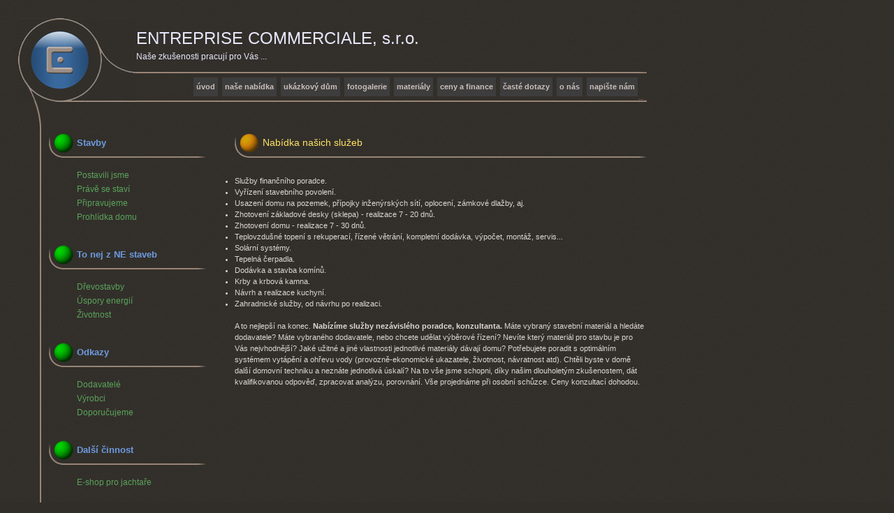

--- FILE ---
content_type: text/html; charset=WINDOWS-1250
request_url: http://ecommerciale.cz/nabidka.html
body_size: 5681
content:
<!doctype html public "-//W3C//DTD HTML 4.01 Transitional//EN" "http://www.w3.org/TR/html4/loose.dtd">


<head>
<title>ENTREPRISE COMMERCIALE, s.r.o.</title>
<meta name="keywords" content="montované domy na  klíč">
<meta name="description" content="" >
<meta http-equiv="Content-Type" content="text/html; charset=windows-1250">
<meta name="language" content="cs">
<link href="style.css" rel="stylesheet" type="text/css" media="all">
<meta name="author" content="ENTREPRISE COMMERCIALE, s.r.o." >
<meta name="robots" content="all, follow" >
<meta name="googlebot" content="index, follow, snippet, archive" >
<link rel="shortcut icon" href="favicon.ico" >

</head>

<body>
<div id="main">
    <div id="top_1"><div id="top_2">
        <div id="logo">
            <h1>ENTREPRISE COMMERCIALE, s.r.o.</h1>
            <h2>Naše zkušenosti pracují pro Vás ...</h2>
        </div>
        <div id="menu">
            <ul>
                <li>
                    <a href="index.html">Úvod</a>
                </li>
                <li>
                    <a href="nabidka.html">Naše nabídka</a>
                </li>
                <li>
                    <a href="dum.html">Ukázkový dům</a>
                </li>
                <li>
                    <a href="foto.php">Fotogalerie</a>
                </li>
                <li>
                    <a href="mater.html">Materiály</a>
                </li>
                <li>
                    <a href="ceny.html">Ceny a finance</a>
                </li>
			<li>
                    <a href="faq.html">Časté dotazy</a>
                </li>
                <li>
                    <a href="onas.html">O nás</a>
                </li>
			<li>
                    <a href="kontakt.html">Napište nám</a>
                </li>

            </ul>
        </div>
    </div></div>
    <div id="middle">
        <div id="left">
            <div class="box">
                <h3>Stavby</h3>
                <ul>
                    <li>
                        <a href="foto.php">Postavili jsme</a>
                    </li>
                    <li>
                        <a href="#">Právě se staví</a>
                    </li>
                    <li>
                        <a href="#">Připravujeme</a>
                    </li>
                    <li>
                        <a href="dum.html">Prohlídka domu</a>
                    </li>
                    
                </ul>
            </div>
            <div class="box">
                <h3>To nej z NE staveb</h3>
                <ul>
                    <li>
                        <a href="#">Dřevostavby</a>
                    </li>
                    <li>
                        <a href="#">Úspory energií</a>
                    </li>
                    <li>
                        <a href="#">Životnost</a>
                    </li>
                  
                    
                </ul>
            </div>
            <div class="box">
                <h3>Odkazy</h3>
                <ul>
                    <li>
                        <a href="#">Dodavatelé</a>
                    </li>
                    <li>
                        <a href="#">Výrobci</a>
                    </li>
                    <li>
                        <a href="dopor.html">Doporučujeme</a>
                    </li>

                    
                </ul>
            </div>
	<div class="box">
                <h3>Další činnost</h3>
                <ul>
                    <li>
                        <a href="http://shop.jachting.info/index.php">E-shop pro jachtaře</a>
                    </li>
                    
                    
                    
                </ul>
            </div>

        </div>
        <div id="right">
            <h4 class="firsth4">Nabídka našich služeb</h4>
            <p>
           
		
<UL TYPE=DISC>

<LI>Služby finančního poradce.
<LI>Vyřízení stavebního povolení.
<LI>Usazení domu na pozemek, přípojky inženýrských sítí, oplocení, zámkové dlažby, aj.
<LI>Zhotovení základové desky (sklepa)  - realizace 7 - 20 dnů. 
<LI>Zhotovení domu  - realizace 7 - 30 dnů. 
<LI>Teplovzdušné topení s rekuperací, řízené větrání, kompletní dodávka, výpočet, montáž, servis...
<LI>Solární systémy.
<LI>Tepelná čerpadla.
<LI>Dodávka a stavba komínů.
<LI>Krby a krbová kamna.
<LI>Návrh a realizace kuchyní.
<LI>Zahradnické služby, od návrhu po realizaci.

</UL><br>
A to nejlepší na konec. <b>Nabízíme služby nezávislého poradce, konzultanta. </b>Máte vybraný stavební materiál a hledáte dodavatele? Máte vybraného dodavatele, nebo  chcete udělat výběrové řízení? Nevíte který materiál pro stavbu je pro Vás nejvhodnější? Jaké užitné a jiné vlastnosti jednotlivé materiály dávají domu? Potřebujete poradit s optimálním systémem vytápění a ohřevu  vody (provozně-ekonomické ukazatele, životnost, návratnost atd). Chtěli byste v domě další domovní techniku a neznáte jednotlivá úskalí? Na to vše jsme schopni, díky našim dlouholetým zkušenostem, dát kvalifikovanou odpověď, zpracovat analýzu, porovnání. Vše  projednáme při osobní schůzce. Ceny konzultací dohodou.

        </div>
    </div>
    <div id="bottom">
         &nbsp;
    </div>
</div>
<p>Copyright © 2008 <a href="index.html">ENTREPRISE COMMERCIALE, s.r.o.</a>
        Všechna práva vyhrazena. 
	|
    <a href="onas.html">Kontakt</a>
	
	|
	Design by LS 2008

	|
        Aktualizace: 14.01.2019

	|
        Webmaster: <a href="mailto:admin@ecommerciale.eu"> admin</a>     
	
.</p>
</body>
</html>


--- FILE ---
content_type: text/css
request_url: http://ecommerciale.cz/style.css
body_size: 6023
content:
* {
	margin: 0;
	padding: 0;
}

body {
	font: 11px/16px Verdana, Geneva, Arial, Helvetica, sans-serif;
	text-align: left;
	color: #DDD6D2;
	background: #312D29 url(images/bg.gif);
}

h1 {
	padding: 15px 0 5px 0;
	font: 24px Verdana, Geneva, Arial, Helvetica, sans-serif;
	color: #E6E6FA;
}

h2 {
   font: 12px Verdana, Geneva, Arial, Helvetica, sans-serif;
	color: #E6E6FA;
}

h3 {
	margin: 0;
	padding: 0 0 8px 40px;
	font: bold 13px/27px Verdana, Geneva, Arial, Helvetica, sans-serif;
	text-align: left;
	color: #6D9BE0;
	background: url(images/h3.gif) no-repeat bottom;
}

h4 {
   margin: 35px 0 15px 0;
	padding: 0 12px 8px 40px;
	font: 14px/27px Arial, Helvetica, sans-serif;
	color: #FFE265;
	background: url(images/h4.gif) no-repeat bottom;
}

h4.firsth4 {
   margin-top: 0;	
}

p {
	padding: 5px 12px 5px 0;
	font: 11px/16px Verdana, Geneva, Arial, Helvetica, sans-serif;
	text-align: justify;
	color: #DDD6D2;
}

a {
	color: #FFE265;
	text-decoration: underline;
}

a:hover {
	color: #F4E297;
	text-decoration: none;
}

#main {
	margin: 26px 0 0 26px;
	width: 900px;
	background: url(images/bg_y.gif) repeat-y left;
}

#top_1 {
	height: 120px;
	background: url(images/top.gif) repeat-x bottom;
}

#top_2 {
	height: 120px;
	background: url(images/main.jpg) no-repeat left;
}
#top_3 {
	height: 120px;
	background: url(images/logo.gif) no-repeat left;
}

#logo {
	height: 77px;
	padding: 0 0 0 169px;
}

#menu {
	float: right;
	height: 40px;
	background: url(images/menu_right.gif) no-repeat right;
}

#menu ul {
	list-style: none;	
	margin: 0 10px 0 0;
}

#menu ul li {    
    float: left;	
	 margin: 0; 
}

#menu ul li a {
	display: block;
	float: left;
	margin: 8px 3px;
	padding: 0 4px;
	font: bold 11px/27px Verdana, Geneva, Arial, Helvetica, sans-serif;
	text-decoration: none;
	text-transform: lowercase;
	color: #CABEB9;
	background: #3D3D3D;
}

#menu ul li a.active, #menu ul li a:hover {
	text-decoration: none;
	color: #3D3D3D;
	background: #D2B48C;
}

#middle {
	padding: 45px 0 0 44px;
	background: url(images/middle.gif) no-repeat top left;
}

#left {
	float: left;	
	width: 225px;	
}

.box {
   margin: 0 0 30px 0;
	width: 225px;
}

.lastbox {
   margin: 0;
	width: 225px;
}

#left ul {
	list-style: none;
	padding: 15px 0 0 0;
	width: 225px;	
}

#left ul li {
   padding: 0 0 0 40px;    
} 

#left ul li a {
	font: 12px/20px Verdana, Geneva, Arial, Helvetica, sans-serif;
	text-decoration: none;
	color: #5BA35B;
}

#left ul li a:hover {	
	text-decoration: none;
	color: #D7EDD7;
}

#right {
	float: right;
	padding: 0 0 30px 0;	   
	width: 590px;	
}

#bottom {
	clear: both;
	margin: 0 0 0 31px;	
	height: 25px;
	background: url(images/bottom.gif) no-repeat right;
}

p.copyInfo {
	padding: 0 0 0 110px;
	font: 10px/40px Arial, Helvetica, sans-serif;
	text-align: left;	
	color: #988677;
}

p.copyInfo a, p.copyInfo a:hover {
	color: #988677;
}* {
	margin: 0;
	padding: 0;
}

body {
	font: 11px/16px Verdana, Geneva, Arial, Helvetica, sans-serif;
	text-align: left;
	color: #DDD6D2;
	background: #312D29 url(images/bg.gif);
}

h1 {
	padding: 15px 0 5px 0;
	font: 24px Verdana, Geneva, Arial, Helvetica, sans-serif;
	color: #E6E6FA;
}

h2 {
   font: 12px Verdana, Geneva, Arial, Helvetica, sans-serif;
	color: #E6E6FA;
}

h3 {
	margin: 0;
	padding: 0 0 8px 40px;
	font: bold 13px/27px Verdana, Geneva, Arial, Helvetica, sans-serif;
	text-align: left;
	color: #6D9BE0;
	background: url(images/h3.gif) no-repeat bottom;
}

h4 {
   margin: 35px 0 15px 0;
	padding: 0 12px 8px 40px;
	font: 14px/27px Arial, Helvetica, sans-serif;
	color: #FFE265;
	background: url(images/h4.gif) no-repeat bottom;
}

h4.firsth4 {
   margin-top: 0;	
}

p {
	padding: 5px 12px 5px 0;
	font: 11px/16px Verdana, Geneva, Arial, Helvetica, sans-serif;
	text-align: justify;
	color: #DDD6D2;
}

a {
	color: #FFE265;
	text-decoration: underline;
}

a:hover {
	color: #F4E297;
	text-decoration: none;
}

#main {
	margin: 26px 0 0 26px;
	width: 900px;
	background: url(images/bg_y.gif) repeat-y left;
}

#top_1 {
	height: 120px;
	background: url(images/top.gif) repeat-x bottom;
}

#top_2 {
	height: 120px;
	background: url(images/main.jpg) no-repeat left;
}


#logo {
	height: 77px;
	padding: 0 0 0 169px;
}

#menu {
	float: right;
	height: 40px;
	background: url(images/menu_right.gif) no-repeat right;
}

#menu ul {
	list-style: none;	
	margin: 0 10px 0 0;
}

#menu ul li {    
    float: left;	
	 margin: 0; 
}

#menu ul li a {
	display: block;
	float: left;
	margin: 8px 3px;
	padding: 0 4px;
	font: bold 11px/27px Verdana, Geneva, Arial, Helvetica, sans-serif;
	text-decoration: none;
	text-transform: lowercase;
	color: #CABEB9;
	background: #3D3D3D;
}

#menu ul li a.active, #menu ul li a:hover {
	text-decoration: none;
	color: #3D3D3D;
	background: #D2B48C;
}

#middle {
	padding: 45px 0 0 44px;
	background: url(images/middle.gif) no-repeat top left;
}

#left {
	float: left;	
	width: 225px;	
}

.box {
   margin: 0 0 30px 0;
	width: 225px;
}

.lastbox {
   margin: 0;
	width: 225px;
}

#left ul {
	list-style: none;
	padding: 15px 0 0 0;
	width: 225px;	
}

#left ul li {
   padding: 0 0 0 40px;    
} 

#left ul li a {
	font: 12px/20px Verdana, Geneva, Arial, Helvetica, sans-serif;
	text-decoration: none;
	color: #5BA35B;
}

#left ul li a:hover {	
	text-decoration: none;
	color: #D7EDD7;
}

#right {
	float: right;
	padding: 0 0 30px 0;	   
	width: 590px;	
}

#bottom {
	clear: both;
	margin: 0 0 0 31px;	
	height: 25px;
	background: url(images/bottom.gif) no-repeat right;
}

p.copyInfo {
	padding: 0 0 0 110px;
	font: 10px/40px Arial, Helvetica, sans-serif;
	text-align: left;	
	color: #988677;
}

p.copyInfo a, p.copyInfo a:hover {
	color: #988677;
}